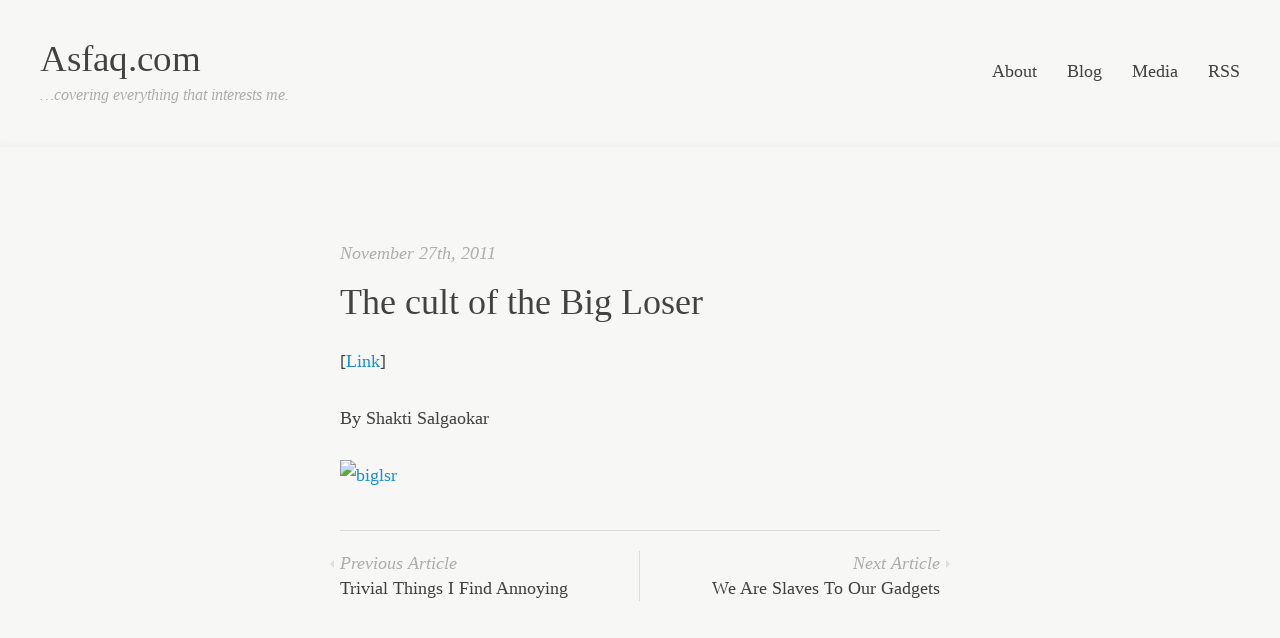

--- FILE ---
content_type: text/html; charset=UTF-8
request_url: https://www.asfaq.com/the-cult-of-the-big-loser/
body_size: 7165
content:
<!DOCTYPE html>
<html lang="en-GB">
<head>
<meta charset="UTF-8" />
<meta name="viewport" content="width=device-width" />
<title>The cult of the Big Loser | Asfaq.com</title>
<link rel="profile" href="http://gmpg.org/xfn/11" />
<link rel="pingback" href="https://www.asfaq.com/xmlrpc.php" />
<link href='http://fonts.googleapis.com/css?family=Libre+Baskerville:400,700,400italic' rel='stylesheet' type='text/css'>
<!--[if lt IE 9]>
<script src="https://www.asfaq.com/wp-content/themes/readly/js/html5.js" type="text/javascript"></script>
<![endif]-->

<meta name='robots' content='max-image-preview:large' />
<link rel="alternate" type="application/rss+xml" title="Asfaq.com &raquo; Feed" href="https://www.asfaq.com/feed/" />
<link rel="alternate" type="application/rss+xml" title="Asfaq.com &raquo; Comments Feed" href="https://www.asfaq.com/comments/feed/" />
<link rel="alternate" title="oEmbed (JSON)" type="application/json+oembed" href="https://www.asfaq.com/wp-json/oembed/1.0/embed?url=https%3A%2F%2Fwww.asfaq.com%2Fthe-cult-of-the-big-loser%2F" />
<link rel="alternate" title="oEmbed (XML)" type="text/xml+oembed" href="https://www.asfaq.com/wp-json/oembed/1.0/embed?url=https%3A%2F%2Fwww.asfaq.com%2Fthe-cult-of-the-big-loser%2F&#038;format=xml" />
<style id='wp-img-auto-sizes-contain-inline-css' type='text/css'>
img:is([sizes=auto i],[sizes^="auto," i]){contain-intrinsic-size:3000px 1500px}
/*# sourceURL=wp-img-auto-sizes-contain-inline-css */
</style>

<style id='wp-emoji-styles-inline-css' type='text/css'>

	img.wp-smiley, img.emoji {
		display: inline !important;
		border: none !important;
		box-shadow: none !important;
		height: 1em !important;
		width: 1em !important;
		margin: 0 0.07em !important;
		vertical-align: -0.1em !important;
		background: none !important;
		padding: 0 !important;
	}
/*# sourceURL=wp-emoji-styles-inline-css */
</style>
<link rel='stylesheet' id='wp-block-library-css' href='https://www.asfaq.com/wp-includes/css/dist/block-library/style.min.css?ver=6.9' type='text/css' media='all' />
<style id='global-styles-inline-css' type='text/css'>
:root{--wp--preset--aspect-ratio--square: 1;--wp--preset--aspect-ratio--4-3: 4/3;--wp--preset--aspect-ratio--3-4: 3/4;--wp--preset--aspect-ratio--3-2: 3/2;--wp--preset--aspect-ratio--2-3: 2/3;--wp--preset--aspect-ratio--16-9: 16/9;--wp--preset--aspect-ratio--9-16: 9/16;--wp--preset--color--black: #000000;--wp--preset--color--cyan-bluish-gray: #abb8c3;--wp--preset--color--white: #ffffff;--wp--preset--color--pale-pink: #f78da7;--wp--preset--color--vivid-red: #cf2e2e;--wp--preset--color--luminous-vivid-orange: #ff6900;--wp--preset--color--luminous-vivid-amber: #fcb900;--wp--preset--color--light-green-cyan: #7bdcb5;--wp--preset--color--vivid-green-cyan: #00d084;--wp--preset--color--pale-cyan-blue: #8ed1fc;--wp--preset--color--vivid-cyan-blue: #0693e3;--wp--preset--color--vivid-purple: #9b51e0;--wp--preset--gradient--vivid-cyan-blue-to-vivid-purple: linear-gradient(135deg,rgb(6,147,227) 0%,rgb(155,81,224) 100%);--wp--preset--gradient--light-green-cyan-to-vivid-green-cyan: linear-gradient(135deg,rgb(122,220,180) 0%,rgb(0,208,130) 100%);--wp--preset--gradient--luminous-vivid-amber-to-luminous-vivid-orange: linear-gradient(135deg,rgb(252,185,0) 0%,rgb(255,105,0) 100%);--wp--preset--gradient--luminous-vivid-orange-to-vivid-red: linear-gradient(135deg,rgb(255,105,0) 0%,rgb(207,46,46) 100%);--wp--preset--gradient--very-light-gray-to-cyan-bluish-gray: linear-gradient(135deg,rgb(238,238,238) 0%,rgb(169,184,195) 100%);--wp--preset--gradient--cool-to-warm-spectrum: linear-gradient(135deg,rgb(74,234,220) 0%,rgb(151,120,209) 20%,rgb(207,42,186) 40%,rgb(238,44,130) 60%,rgb(251,105,98) 80%,rgb(254,248,76) 100%);--wp--preset--gradient--blush-light-purple: linear-gradient(135deg,rgb(255,206,236) 0%,rgb(152,150,240) 100%);--wp--preset--gradient--blush-bordeaux: linear-gradient(135deg,rgb(254,205,165) 0%,rgb(254,45,45) 50%,rgb(107,0,62) 100%);--wp--preset--gradient--luminous-dusk: linear-gradient(135deg,rgb(255,203,112) 0%,rgb(199,81,192) 50%,rgb(65,88,208) 100%);--wp--preset--gradient--pale-ocean: linear-gradient(135deg,rgb(255,245,203) 0%,rgb(182,227,212) 50%,rgb(51,167,181) 100%);--wp--preset--gradient--electric-grass: linear-gradient(135deg,rgb(202,248,128) 0%,rgb(113,206,126) 100%);--wp--preset--gradient--midnight: linear-gradient(135deg,rgb(2,3,129) 0%,rgb(40,116,252) 100%);--wp--preset--font-size--small: 13px;--wp--preset--font-size--medium: 20px;--wp--preset--font-size--large: 36px;--wp--preset--font-size--x-large: 42px;--wp--preset--spacing--20: 0.44rem;--wp--preset--spacing--30: 0.67rem;--wp--preset--spacing--40: 1rem;--wp--preset--spacing--50: 1.5rem;--wp--preset--spacing--60: 2.25rem;--wp--preset--spacing--70: 3.38rem;--wp--preset--spacing--80: 5.06rem;--wp--preset--shadow--natural: 6px 6px 9px rgba(0, 0, 0, 0.2);--wp--preset--shadow--deep: 12px 12px 50px rgba(0, 0, 0, 0.4);--wp--preset--shadow--sharp: 6px 6px 0px rgba(0, 0, 0, 0.2);--wp--preset--shadow--outlined: 6px 6px 0px -3px rgb(255, 255, 255), 6px 6px rgb(0, 0, 0);--wp--preset--shadow--crisp: 6px 6px 0px rgb(0, 0, 0);}:where(.is-layout-flex){gap: 0.5em;}:where(.is-layout-grid){gap: 0.5em;}body .is-layout-flex{display: flex;}.is-layout-flex{flex-wrap: wrap;align-items: center;}.is-layout-flex > :is(*, div){margin: 0;}body .is-layout-grid{display: grid;}.is-layout-grid > :is(*, div){margin: 0;}:where(.wp-block-columns.is-layout-flex){gap: 2em;}:where(.wp-block-columns.is-layout-grid){gap: 2em;}:where(.wp-block-post-template.is-layout-flex){gap: 1.25em;}:where(.wp-block-post-template.is-layout-grid){gap: 1.25em;}.has-black-color{color: var(--wp--preset--color--black) !important;}.has-cyan-bluish-gray-color{color: var(--wp--preset--color--cyan-bluish-gray) !important;}.has-white-color{color: var(--wp--preset--color--white) !important;}.has-pale-pink-color{color: var(--wp--preset--color--pale-pink) !important;}.has-vivid-red-color{color: var(--wp--preset--color--vivid-red) !important;}.has-luminous-vivid-orange-color{color: var(--wp--preset--color--luminous-vivid-orange) !important;}.has-luminous-vivid-amber-color{color: var(--wp--preset--color--luminous-vivid-amber) !important;}.has-light-green-cyan-color{color: var(--wp--preset--color--light-green-cyan) !important;}.has-vivid-green-cyan-color{color: var(--wp--preset--color--vivid-green-cyan) !important;}.has-pale-cyan-blue-color{color: var(--wp--preset--color--pale-cyan-blue) !important;}.has-vivid-cyan-blue-color{color: var(--wp--preset--color--vivid-cyan-blue) !important;}.has-vivid-purple-color{color: var(--wp--preset--color--vivid-purple) !important;}.has-black-background-color{background-color: var(--wp--preset--color--black) !important;}.has-cyan-bluish-gray-background-color{background-color: var(--wp--preset--color--cyan-bluish-gray) !important;}.has-white-background-color{background-color: var(--wp--preset--color--white) !important;}.has-pale-pink-background-color{background-color: var(--wp--preset--color--pale-pink) !important;}.has-vivid-red-background-color{background-color: var(--wp--preset--color--vivid-red) !important;}.has-luminous-vivid-orange-background-color{background-color: var(--wp--preset--color--luminous-vivid-orange) !important;}.has-luminous-vivid-amber-background-color{background-color: var(--wp--preset--color--luminous-vivid-amber) !important;}.has-light-green-cyan-background-color{background-color: var(--wp--preset--color--light-green-cyan) !important;}.has-vivid-green-cyan-background-color{background-color: var(--wp--preset--color--vivid-green-cyan) !important;}.has-pale-cyan-blue-background-color{background-color: var(--wp--preset--color--pale-cyan-blue) !important;}.has-vivid-cyan-blue-background-color{background-color: var(--wp--preset--color--vivid-cyan-blue) !important;}.has-vivid-purple-background-color{background-color: var(--wp--preset--color--vivid-purple) !important;}.has-black-border-color{border-color: var(--wp--preset--color--black) !important;}.has-cyan-bluish-gray-border-color{border-color: var(--wp--preset--color--cyan-bluish-gray) !important;}.has-white-border-color{border-color: var(--wp--preset--color--white) !important;}.has-pale-pink-border-color{border-color: var(--wp--preset--color--pale-pink) !important;}.has-vivid-red-border-color{border-color: var(--wp--preset--color--vivid-red) !important;}.has-luminous-vivid-orange-border-color{border-color: var(--wp--preset--color--luminous-vivid-orange) !important;}.has-luminous-vivid-amber-border-color{border-color: var(--wp--preset--color--luminous-vivid-amber) !important;}.has-light-green-cyan-border-color{border-color: var(--wp--preset--color--light-green-cyan) !important;}.has-vivid-green-cyan-border-color{border-color: var(--wp--preset--color--vivid-green-cyan) !important;}.has-pale-cyan-blue-border-color{border-color: var(--wp--preset--color--pale-cyan-blue) !important;}.has-vivid-cyan-blue-border-color{border-color: var(--wp--preset--color--vivid-cyan-blue) !important;}.has-vivid-purple-border-color{border-color: var(--wp--preset--color--vivid-purple) !important;}.has-vivid-cyan-blue-to-vivid-purple-gradient-background{background: var(--wp--preset--gradient--vivid-cyan-blue-to-vivid-purple) !important;}.has-light-green-cyan-to-vivid-green-cyan-gradient-background{background: var(--wp--preset--gradient--light-green-cyan-to-vivid-green-cyan) !important;}.has-luminous-vivid-amber-to-luminous-vivid-orange-gradient-background{background: var(--wp--preset--gradient--luminous-vivid-amber-to-luminous-vivid-orange) !important;}.has-luminous-vivid-orange-to-vivid-red-gradient-background{background: var(--wp--preset--gradient--luminous-vivid-orange-to-vivid-red) !important;}.has-very-light-gray-to-cyan-bluish-gray-gradient-background{background: var(--wp--preset--gradient--very-light-gray-to-cyan-bluish-gray) !important;}.has-cool-to-warm-spectrum-gradient-background{background: var(--wp--preset--gradient--cool-to-warm-spectrum) !important;}.has-blush-light-purple-gradient-background{background: var(--wp--preset--gradient--blush-light-purple) !important;}.has-blush-bordeaux-gradient-background{background: var(--wp--preset--gradient--blush-bordeaux) !important;}.has-luminous-dusk-gradient-background{background: var(--wp--preset--gradient--luminous-dusk) !important;}.has-pale-ocean-gradient-background{background: var(--wp--preset--gradient--pale-ocean) !important;}.has-electric-grass-gradient-background{background: var(--wp--preset--gradient--electric-grass) !important;}.has-midnight-gradient-background{background: var(--wp--preset--gradient--midnight) !important;}.has-small-font-size{font-size: var(--wp--preset--font-size--small) !important;}.has-medium-font-size{font-size: var(--wp--preset--font-size--medium) !important;}.has-large-font-size{font-size: var(--wp--preset--font-size--large) !important;}.has-x-large-font-size{font-size: var(--wp--preset--font-size--x-large) !important;}
/*# sourceURL=global-styles-inline-css */
</style>

<style id='classic-theme-styles-inline-css' type='text/css'>
/*! This file is auto-generated */
.wp-block-button__link{color:#fff;background-color:#32373c;border-radius:9999px;box-shadow:none;text-decoration:none;padding:calc(.667em + 2px) calc(1.333em + 2px);font-size:1.125em}.wp-block-file__button{background:#32373c;color:#fff;text-decoration:none}
/*# sourceURL=/wp-includes/css/classic-themes.min.css */
</style>
<link rel='stylesheet' id='fancybox-style-css' href='https://www.asfaq.com/wp-content/themes/readly/fancybox/jquery.fancybox.css?v=2.1.5&#038;ver=6.9' type='text/css' media='all' />
<link rel='stylesheet' id='readly-style-css' href='https://www.asfaq.com/wp-content/themes/readly/style.css?ver=6.9' type='text/css' media='all' />
<style id='readly-style-inline-css' type='text/css'>
.gallery .gallery-item {
	max-width: 150px;
}
/*# sourceURL=readly-style-inline-css */
</style>
<link rel='stylesheet' id='mediaelement-css' href='https://www.asfaq.com/wp-includes/js/mediaelement/mediaelementplayer-legacy.min.css?ver=4.2.17' type='text/css' media='all' />
<link rel='stylesheet' id='wp-mediaelement-css' href='https://www.asfaq.com/wp-includes/js/mediaelement/wp-mediaelement.min.css?ver=6.9' type='text/css' media='all' />
<script type="text/javascript" src="https://www.asfaq.com/wp-includes/js/jquery/jquery.min.js?ver=3.7.1" id="jquery-core-js"></script>
<script type="text/javascript" src="https://www.asfaq.com/wp-includes/js/jquery/jquery-migrate.min.js?ver=3.4.1" id="jquery-migrate-js"></script>
<script type="text/javascript" src="https://www.asfaq.com/wp-content/themes/readly/js/jquery-ui-1.10.2.custom.min.js?ver=20130317" id="jquery-ui-js"></script>
<script type="text/javascript" src="https://www.asfaq.com/wp-content/themes/readly/js/readly.js?ver=20140331" id="readly-script-js"></script>
<link rel="https://api.w.org/" href="https://www.asfaq.com/wp-json/" /><link rel="alternate" title="JSON" type="application/json" href="https://www.asfaq.com/wp-json/wp/v2/posts/48670" /><link rel="EditURI" type="application/rsd+xml" title="RSD" href="https://www.asfaq.com/xmlrpc.php?rsd" />
<meta name="generator" content="WordPress 6.9" />
<link rel="canonical" href="https://www.asfaq.com/the-cult-of-the-big-loser/" />
<link rel='shortlink' href='https://www.asfaq.com/?p=48670' />
<style type="text/css" id="custom-background-css">
a {
	color: #1e8fcc;
}
.entry-content a {
	-webkit-transition: border-bottom-color 0.2s linear;
	-moz-transition: border-bottom-color 0.2s linear;
	-o-transition: border-bottom-color 0.2s linear;
	transition: border-bottom-color 0.2s linear;
}
.entry-content a:hover {
	border-bottom-color: #1e8fcc;
}
#masthead .site-title a, #site-navigation a, .sub-menu a, #nav-below a, .entry-title a, #image-navigation a {
	-webkit-transition: color 0.2s linear;
	-moz-transition: color 0.2s linear;
	-o-transition: color 0.2s linear;
	transition: color 0.2s linear;
}
#masthead .site-title a:hover, #nav-below a:hover, .entry-title a:hover, #image-navigation a:hover {
	color: #1e8fcc;
}
#s, #commentform input[type="text"], #commentform textarea, .password_protected, #social a, a.more-link {
	-webkit-transition: background-color 0.2s linear;
	-moz-transition: background-color 0.2s linear;
	-o-transition: background-color 0.2s linear;
	transition: background-color 0.2s linear;
}
a.more-link span {
	-webkit-transition: border-left-color 0.2s linear;
	-moz-transition: border-left-color 0.2s linear;
	-o-transition: border-left-color 0.2s linear;
	transition: border-left-color 0.2s linear;
}
#s:focus, #commentform input[type="text"]:focus, #commentform textarea:focus, .password_protected:focus {
	background-color: #fff;
}
#social a:hover {
	background-color: #1e8fcc;
}
a.more-link:hover {
	background-color: #1e8fcc;
}
a.more-link:hover span {
	border-left-color: #1e8fcc;
}
.entry-meta a, footer .site-info a, #comments a, .link_post_p a {
	-webkit-transition: color 0.2s linear, border-bottom-color 0.2s linear;
	-moz-transition: color 0.2s linear, border-bottom-color 0.2s linear;
	-o-transition: color 0.2s linear, border-bottom-color 0.2s linear;
	transition: color 0.2s linear, border-bottom-color 0.2s linear;
}
.entry-meta a:hover, footer .site-info a:hover, #comments a:hover, #comments a#cancel-comment-reply-link:hover, .link_post_p a:hover {
	color: #1e8fcc;
	border-bottom-color: #1e8fcc;
}
@media only screen and (min-width : 641px) {
	#site-navigation a:hover, .sub-menu a:hover {
		color: #1e8fcc;
	}
}
html {
	position: relative;
	min-height: 100%;
}
.hentry .mejs-controls .mejs-time-rail .mejs-time-current {
	background: #1e8fcc;
}
</style>
<script type="text/javascript">
var hover_color = "#1e8fcc";
</script></head>

<body class="wp-singular post-template-default single single-post postid-48670 single-format-standard wp-theme-readly">
<header id="masthead" class="site-header" role="banner">
	<div id="header-wrapper">
		<hgroup>
			<div id="hgroup-wrapper">
				<div id="hgroup-wrapper2">
					<h1 class="site-title"><a href="https://www.asfaq.com/" title="Asfaq.com" rel="home">Asfaq.com</a></h1>
					<h2 class="site-description">&#8230;covering everything that interests me.</h2>
				</div>
			</div>
		</hgroup>

		<nav id="site-navigation" class="navigation-main" role="navigation">
			<div id="site-navigation-wrapper">
				<div id="site-navigation-wrapper2">
					<h1 class="menu-toggle">Menu<span>m</span></h1>
					<div class="assistive-text skip-link"><a href="#content" title="Skip to content">Skip to content</a></div>

					<div class="menu-menu-container"><ul id="menu-menu" class="menu"><li id="menu-item-48861" class="menu-item menu-item-type-post_type menu-item-object-page menu-item-home menu-item-48861"><a href="https://www.asfaq.com/">About</a></li>
<li id="menu-item-50046" class="menu-item menu-item-type-post_type menu-item-object-page current_page_parent menu-item-50046"><a href="https://www.asfaq.com/blog/">Blog</a></li>
<li id="menu-item-48868" class="menu-item menu-item-type-post_type menu-item-object-page menu-item-48868"><a href="https://www.asfaq.com/media/">Media</a></li>
<li id="menu-item-49055" class="menu-item menu-item-type-custom menu-item-object-custom menu-item-49055"><a href="http://feeds.feedburner.com/Asfaq">RSS</a></li>
</ul></div>				</div>
			</div>
		</nav><!-- .site-navigation -->
	</div>
</header><!-- #masthead -->

<div id="page" class="hfeed site">
	<div id="main" class="site-main">

	<div id="primary" class="content-area">
		<div id="content" class="site-content" role="main">

		
			
<article id="post-48670" class="post-48670 post type-post status-publish format-standard hentry category-news tag-big-loser tag-weight-loss">
	<header class="entry-header">
		<div class="entry-meta">
			<a href="https://www.asfaq.com/the-cult-of-the-big-loser/" title="9:54am" rel="bookmark"><time class="entry-date" datetime="November 27th, 2011">November 27th, 2011</time></a>		</div><!-- .entry-meta -->
				<h1 class="entry-title">The cult of the Big Loser</h1>
			</header><!-- .entry-header -->

	
	<div class="entry-content">
		<p>[<a href="http://www.dnaindia.com/money/report_the-cult-of-the-big-loser_1615693" target="_blank">Link</a>]</p>
<p>By Shakti Salgaokar</p>
<p><a href="https://www.asfaq.com/images/e031f870e111_8AC7/biglsr_3.gif" target="_blank"><img fetchpriority="high" decoding="async" style="display: inline; border: 0px;" title="biglsr" src="https://www.asfaq.com/images/e031f870e111_8AC7/biglsr.gif" alt="biglsr" width="452" height="791" border="0" /></a></p>
			</div><!-- .entry-content -->

	








			</footer><!-- .entry-meta -->
</article><!-- #post-## -->

			
	<nav role="navigation" id="nav-below" class="navigation-post">
		<div id="nav-below-separator">
			<h1 class="assistive-text">Post navigation</h1>

		
			<div class="previous"><a href="https://www.asfaq.com/trivial-things-i-find-annoying/" rel="prev"><span class="meta-nav">Previous Article</span><br />Trivial Things I Find Annoying</a></div>
			<div class="next"><a href="https://www.asfaq.com/we-are-slaves-to-our-gadgets/" rel="next"><span class="meta-nav">Next Article</span><br />We Are Slaves To Our Gadgets</a></div>

				</div>
	</nav><!-- #nav-below -->
	
			
		
		</div><!-- #content -->
	</div><!-- #primary -->

	

	</div><!-- #main -->
</div><!-- #page -->

<footer id="colophon" class="site-footer" role="contentinfo">
	<div id="footer-wrapper">
		


		<div id="social">
			<div id="social_wrapper">
				<div id="social_wrapper2">
						<a href="http://www.twitter.com/Asfaq">w</a>
						<a href="http://feeds.feedburner.com/Asfaq">r</a>
					</div>
			</div>
		</div>
	</div>
</footer><!-- #colophon -->

<script type="speculationrules">
{"prefetch":[{"source":"document","where":{"and":[{"href_matches":"/*"},{"not":{"href_matches":["/wp-*.php","/wp-admin/*","/images/*","/wp-content/*","/wp-content/plugins/*","/wp-content/themes/readly/*","/*\\?(.+)"]}},{"not":{"selector_matches":"a[rel~=\"nofollow\"]"}},{"not":{"selector_matches":".no-prefetch, .no-prefetch a"}}]},"eagerness":"conservative"}]}
</script>
<script type="text/javascript" src="https://www.asfaq.com/wp-content/themes/readly/js/navigation.js?ver=20120206" id="navigation-js"></script>
<script type="text/javascript" src="https://www.asfaq.com/wp-content/themes/readly/js/skip-link-focus-fix.js?ver=20130115" id="skip-link-focus-fix-js"></script>
<script type="text/javascript" id="mediaelement-core-js-before">
/* <![CDATA[ */
var mejsL10n = {"language":"en","strings":{"mejs.download-file":"Download File","mejs.install-flash":"You are using a browser that does not have Flash player enabled or installed. Please turn on your Flash player plugin or download the latest version from https://get.adobe.com/flashplayer/","mejs.fullscreen":"Fullscreen","mejs.play":"Play","mejs.pause":"Pause","mejs.time-slider":"Time Slider","mejs.time-help-text":"Use Left/Right Arrow keys to advance one second, Up/Down arrows to advance ten seconds.","mejs.live-broadcast":"Live Broadcast","mejs.volume-help-text":"Use Up/Down Arrow keys to increase or decrease volume.","mejs.unmute":"Unmute","mejs.mute":"Mute","mejs.volume-slider":"Volume Slider","mejs.video-player":"Video Player","mejs.audio-player":"Audio Player","mejs.captions-subtitles":"Captions/Subtitles","mejs.captions-chapters":"Chapters","mejs.none":"None","mejs.afrikaans":"Afrikaans","mejs.albanian":"Albanian","mejs.arabic":"Arabic","mejs.belarusian":"Belarusian","mejs.bulgarian":"Bulgarian","mejs.catalan":"Catalan","mejs.chinese":"Chinese","mejs.chinese-simplified":"Chinese (Simplified)","mejs.chinese-traditional":"Chinese (Traditional)","mejs.croatian":"Croatian","mejs.czech":"Czech","mejs.danish":"Danish","mejs.dutch":"Dutch","mejs.english":"English","mejs.estonian":"Estonian","mejs.filipino":"Filipino","mejs.finnish":"Finnish","mejs.french":"French","mejs.galician":"Galician","mejs.german":"German","mejs.greek":"Greek","mejs.haitian-creole":"Haitian Creole","mejs.hebrew":"Hebrew","mejs.hindi":"Hindi","mejs.hungarian":"Hungarian","mejs.icelandic":"Icelandic","mejs.indonesian":"Indonesian","mejs.irish":"Irish","mejs.italian":"Italian","mejs.japanese":"Japanese","mejs.korean":"Korean","mejs.latvian":"Latvian","mejs.lithuanian":"Lithuanian","mejs.macedonian":"Macedonian","mejs.malay":"Malay","mejs.maltese":"Maltese","mejs.norwegian":"Norwegian","mejs.persian":"Persian","mejs.polish":"Polish","mejs.portuguese":"Portuguese","mejs.romanian":"Romanian","mejs.russian":"Russian","mejs.serbian":"Serbian","mejs.slovak":"Slovak","mejs.slovenian":"Slovenian","mejs.spanish":"Spanish","mejs.swahili":"Swahili","mejs.swedish":"Swedish","mejs.tagalog":"Tagalog","mejs.thai":"Thai","mejs.turkish":"Turkish","mejs.ukrainian":"Ukrainian","mejs.vietnamese":"Vietnamese","mejs.welsh":"Welsh","mejs.yiddish":"Yiddish"}};
//# sourceURL=mediaelement-core-js-before
/* ]]> */
</script>
<script type="text/javascript" src="https://www.asfaq.com/wp-includes/js/mediaelement/mediaelement-and-player.min.js?ver=4.2.17" id="mediaelement-core-js"></script>
<script type="text/javascript" src="https://www.asfaq.com/wp-includes/js/mediaelement/mediaelement-migrate.min.js?ver=6.9" id="mediaelement-migrate-js"></script>
<script type="text/javascript" id="mediaelement-js-extra">
/* <![CDATA[ */
var _wpmejsSettings = {"pluginPath":"/wp-includes/js/mediaelement/","classPrefix":"mejs-","stretching":"responsive","audioShortcodeLibrary":"mediaelement","videoShortcodeLibrary":"mediaelement"};
//# sourceURL=mediaelement-js-extra
/* ]]> */
</script>
<script type="text/javascript" src="https://www.asfaq.com/wp-includes/js/mediaelement/wp-mediaelement.min.js?ver=6.9" id="wp-mediaelement-js"></script>
<script type="text/javascript" src="https://www.asfaq.com/wp-content/themes/readly/js/wpshower-responsive-videos.js?ver=20140331" id="wpshower-responsive-videos-js"></script>
<script type="text/javascript" src="https://www.asfaq.com/wp-content/themes/readly/js/jquery.mousewheel.js?ver=3.1.6" id="jquery-mousewheel-js"></script>
<script type="text/javascript" src="https://www.asfaq.com/wp-content/themes/readly/fancybox/jquery.fancybox.js?ver=3b1" id="fancybox-js"></script>
<script id="wp-emoji-settings" type="application/json">
{"baseUrl":"https://s.w.org/images/core/emoji/17.0.2/72x72/","ext":".png","svgUrl":"https://s.w.org/images/core/emoji/17.0.2/svg/","svgExt":".svg","source":{"concatemoji":"https://www.asfaq.com/wp-includes/js/wp-emoji-release.min.js?ver=6.9"}}
</script>
<script type="module">
/* <![CDATA[ */
/*! This file is auto-generated */
const a=JSON.parse(document.getElementById("wp-emoji-settings").textContent),o=(window._wpemojiSettings=a,"wpEmojiSettingsSupports"),s=["flag","emoji"];function i(e){try{var t={supportTests:e,timestamp:(new Date).valueOf()};sessionStorage.setItem(o,JSON.stringify(t))}catch(e){}}function c(e,t,n){e.clearRect(0,0,e.canvas.width,e.canvas.height),e.fillText(t,0,0);t=new Uint32Array(e.getImageData(0,0,e.canvas.width,e.canvas.height).data);e.clearRect(0,0,e.canvas.width,e.canvas.height),e.fillText(n,0,0);const a=new Uint32Array(e.getImageData(0,0,e.canvas.width,e.canvas.height).data);return t.every((e,t)=>e===a[t])}function p(e,t){e.clearRect(0,0,e.canvas.width,e.canvas.height),e.fillText(t,0,0);var n=e.getImageData(16,16,1,1);for(let e=0;e<n.data.length;e++)if(0!==n.data[e])return!1;return!0}function u(e,t,n,a){switch(t){case"flag":return n(e,"\ud83c\udff3\ufe0f\u200d\u26a7\ufe0f","\ud83c\udff3\ufe0f\u200b\u26a7\ufe0f")?!1:!n(e,"\ud83c\udde8\ud83c\uddf6","\ud83c\udde8\u200b\ud83c\uddf6")&&!n(e,"\ud83c\udff4\udb40\udc67\udb40\udc62\udb40\udc65\udb40\udc6e\udb40\udc67\udb40\udc7f","\ud83c\udff4\u200b\udb40\udc67\u200b\udb40\udc62\u200b\udb40\udc65\u200b\udb40\udc6e\u200b\udb40\udc67\u200b\udb40\udc7f");case"emoji":return!a(e,"\ud83e\u1fac8")}return!1}function f(e,t,n,a){let r;const o=(r="undefined"!=typeof WorkerGlobalScope&&self instanceof WorkerGlobalScope?new OffscreenCanvas(300,150):document.createElement("canvas")).getContext("2d",{willReadFrequently:!0}),s=(o.textBaseline="top",o.font="600 32px Arial",{});return e.forEach(e=>{s[e]=t(o,e,n,a)}),s}function r(e){var t=document.createElement("script");t.src=e,t.defer=!0,document.head.appendChild(t)}a.supports={everything:!0,everythingExceptFlag:!0},new Promise(t=>{let n=function(){try{var e=JSON.parse(sessionStorage.getItem(o));if("object"==typeof e&&"number"==typeof e.timestamp&&(new Date).valueOf()<e.timestamp+604800&&"object"==typeof e.supportTests)return e.supportTests}catch(e){}return null}();if(!n){if("undefined"!=typeof Worker&&"undefined"!=typeof OffscreenCanvas&&"undefined"!=typeof URL&&URL.createObjectURL&&"undefined"!=typeof Blob)try{var e="postMessage("+f.toString()+"("+[JSON.stringify(s),u.toString(),c.toString(),p.toString()].join(",")+"));",a=new Blob([e],{type:"text/javascript"});const r=new Worker(URL.createObjectURL(a),{name:"wpTestEmojiSupports"});return void(r.onmessage=e=>{i(n=e.data),r.terminate(),t(n)})}catch(e){}i(n=f(s,u,c,p))}t(n)}).then(e=>{for(const n in e)a.supports[n]=e[n],a.supports.everything=a.supports.everything&&a.supports[n],"flag"!==n&&(a.supports.everythingExceptFlag=a.supports.everythingExceptFlag&&a.supports[n]);var t;a.supports.everythingExceptFlag=a.supports.everythingExceptFlag&&!a.supports.flag,a.supports.everything||((t=a.source||{}).concatemoji?r(t.concatemoji):t.wpemoji&&t.twemoji&&(r(t.twemoji),r(t.wpemoji)))});
//# sourceURL=https://www.asfaq.com/wp-includes/js/wp-emoji-loader.min.js
/* ]]> */
</script>

</body>
</html>

<!-- Page cached by LiteSpeed Cache 7.7 on 2026-01-25 18:56:32 -->